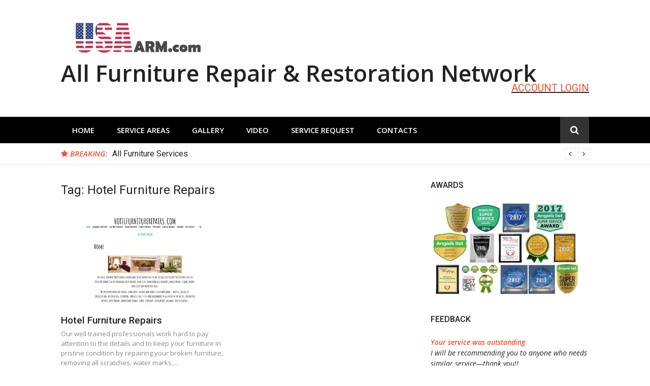

--- FILE ---
content_type: text/html; charset=UTF-8
request_url: https://usaarm.com/tag/hotel-furniture-repairs/
body_size: 41917
content:
<!DOCTYPE html>
<html lang="en-US">
<head>
<meta charset="UTF-8">
<meta name="viewport" content="width=device-width, initial-scale=1">
<link rel="profile" href="http://gmpg.org/xfn/11">

<title>Hotel Furniture Repairs &#8211; All Furniture Repair &amp; Restoration Network</title>
<meta name='robots' content='max-image-preview:large' />
	<style>img:is([sizes="auto" i], [sizes^="auto," i]) { contain-intrinsic-size: 3000px 1500px }</style>
	<link rel='dns-prefetch' href='//fonts.googleapis.com' />
<link rel="alternate" type="application/rss+xml" title="All Furniture Repair &amp; Restoration Network &raquo; Feed" href="https://usaarm.com/feed/" />
<link rel="alternate" type="application/rss+xml" title="All Furniture Repair &amp; Restoration Network &raquo; Hotel Furniture Repairs Tag Feed" href="https://usaarm.com/tag/hotel-furniture-repairs/feed/" />
<script type="text/javascript">
/* <![CDATA[ */
window._wpemojiSettings = {"baseUrl":"https:\/\/s.w.org\/images\/core\/emoji\/16.0.1\/72x72\/","ext":".png","svgUrl":"https:\/\/s.w.org\/images\/core\/emoji\/16.0.1\/svg\/","svgExt":".svg","source":{"concatemoji":"https:\/\/usaarm.com\/wp-includes\/js\/wp-emoji-release.min.js?ver=6.8.3"}};
/*! This file is auto-generated */
!function(s,n){var o,i,e;function c(e){try{var t={supportTests:e,timestamp:(new Date).valueOf()};sessionStorage.setItem(o,JSON.stringify(t))}catch(e){}}function p(e,t,n){e.clearRect(0,0,e.canvas.width,e.canvas.height),e.fillText(t,0,0);var t=new Uint32Array(e.getImageData(0,0,e.canvas.width,e.canvas.height).data),a=(e.clearRect(0,0,e.canvas.width,e.canvas.height),e.fillText(n,0,0),new Uint32Array(e.getImageData(0,0,e.canvas.width,e.canvas.height).data));return t.every(function(e,t){return e===a[t]})}function u(e,t){e.clearRect(0,0,e.canvas.width,e.canvas.height),e.fillText(t,0,0);for(var n=e.getImageData(16,16,1,1),a=0;a<n.data.length;a++)if(0!==n.data[a])return!1;return!0}function f(e,t,n,a){switch(t){case"flag":return n(e,"\ud83c\udff3\ufe0f\u200d\u26a7\ufe0f","\ud83c\udff3\ufe0f\u200b\u26a7\ufe0f")?!1:!n(e,"\ud83c\udde8\ud83c\uddf6","\ud83c\udde8\u200b\ud83c\uddf6")&&!n(e,"\ud83c\udff4\udb40\udc67\udb40\udc62\udb40\udc65\udb40\udc6e\udb40\udc67\udb40\udc7f","\ud83c\udff4\u200b\udb40\udc67\u200b\udb40\udc62\u200b\udb40\udc65\u200b\udb40\udc6e\u200b\udb40\udc67\u200b\udb40\udc7f");case"emoji":return!a(e,"\ud83e\udedf")}return!1}function g(e,t,n,a){var r="undefined"!=typeof WorkerGlobalScope&&self instanceof WorkerGlobalScope?new OffscreenCanvas(300,150):s.createElement("canvas"),o=r.getContext("2d",{willReadFrequently:!0}),i=(o.textBaseline="top",o.font="600 32px Arial",{});return e.forEach(function(e){i[e]=t(o,e,n,a)}),i}function t(e){var t=s.createElement("script");t.src=e,t.defer=!0,s.head.appendChild(t)}"undefined"!=typeof Promise&&(o="wpEmojiSettingsSupports",i=["flag","emoji"],n.supports={everything:!0,everythingExceptFlag:!0},e=new Promise(function(e){s.addEventListener("DOMContentLoaded",e,{once:!0})}),new Promise(function(t){var n=function(){try{var e=JSON.parse(sessionStorage.getItem(o));if("object"==typeof e&&"number"==typeof e.timestamp&&(new Date).valueOf()<e.timestamp+604800&&"object"==typeof e.supportTests)return e.supportTests}catch(e){}return null}();if(!n){if("undefined"!=typeof Worker&&"undefined"!=typeof OffscreenCanvas&&"undefined"!=typeof URL&&URL.createObjectURL&&"undefined"!=typeof Blob)try{var e="postMessage("+g.toString()+"("+[JSON.stringify(i),f.toString(),p.toString(),u.toString()].join(",")+"));",a=new Blob([e],{type:"text/javascript"}),r=new Worker(URL.createObjectURL(a),{name:"wpTestEmojiSupports"});return void(r.onmessage=function(e){c(n=e.data),r.terminate(),t(n)})}catch(e){}c(n=g(i,f,p,u))}t(n)}).then(function(e){for(var t in e)n.supports[t]=e[t],n.supports.everything=n.supports.everything&&n.supports[t],"flag"!==t&&(n.supports.everythingExceptFlag=n.supports.everythingExceptFlag&&n.supports[t]);n.supports.everythingExceptFlag=n.supports.everythingExceptFlag&&!n.supports.flag,n.DOMReady=!1,n.readyCallback=function(){n.DOMReady=!0}}).then(function(){return e}).then(function(){var e;n.supports.everything||(n.readyCallback(),(e=n.source||{}).concatemoji?t(e.concatemoji):e.wpemoji&&e.twemoji&&(t(e.twemoji),t(e.wpemoji)))}))}((window,document),window._wpemojiSettings);
/* ]]> */
</script>
<style id='wp-emoji-styles-inline-css' type='text/css'>

	img.wp-smiley, img.emoji {
		display: inline !important;
		border: none !important;
		box-shadow: none !important;
		height: 1em !important;
		width: 1em !important;
		margin: 0 0.07em !important;
		vertical-align: -0.1em !important;
		background: none !important;
		padding: 0 !important;
	}
</style>
<link rel='stylesheet' id='wp-block-library-css' href='https://usaarm.com/wp-includes/css/dist/block-library/style.min.css?ver=6.8.3' type='text/css' media='all' />
<style id='classic-theme-styles-inline-css' type='text/css'>
/*! This file is auto-generated */
.wp-block-button__link{color:#fff;background-color:#32373c;border-radius:9999px;box-shadow:none;text-decoration:none;padding:calc(.667em + 2px) calc(1.333em + 2px);font-size:1.125em}.wp-block-file__button{background:#32373c;color:#fff;text-decoration:none}
</style>
<link rel='stylesheet' id='wp-components-css' href='https://usaarm.com/wp-includes/css/dist/components/style.min.css?ver=6.8.3' type='text/css' media='all' />
<link rel='stylesheet' id='wp-preferences-css' href='https://usaarm.com/wp-includes/css/dist/preferences/style.min.css?ver=6.8.3' type='text/css' media='all' />
<link rel='stylesheet' id='wp-block-editor-css' href='https://usaarm.com/wp-includes/css/dist/block-editor/style.min.css?ver=6.8.3' type='text/css' media='all' />
<link rel='stylesheet' id='wp-reusable-blocks-css' href='https://usaarm.com/wp-includes/css/dist/reusable-blocks/style.min.css?ver=6.8.3' type='text/css' media='all' />
<link rel='stylesheet' id='wp-patterns-css' href='https://usaarm.com/wp-includes/css/dist/patterns/style.min.css?ver=6.8.3' type='text/css' media='all' />
<link rel='stylesheet' id='wp-editor-css' href='https://usaarm.com/wp-includes/css/dist/editor/style.min.css?ver=6.8.3' type='text/css' media='all' />
<link rel='stylesheet' id='block-robo-gallery-style-css-css' href='https://usaarm.com/wp-content/plugins/robo-gallery/includes/extensions/block/dist/blocks.style.build.css?ver=5.1.2' type='text/css' media='all' />
<style id='global-styles-inline-css' type='text/css'>
:root{--wp--preset--aspect-ratio--square: 1;--wp--preset--aspect-ratio--4-3: 4/3;--wp--preset--aspect-ratio--3-4: 3/4;--wp--preset--aspect-ratio--3-2: 3/2;--wp--preset--aspect-ratio--2-3: 2/3;--wp--preset--aspect-ratio--16-9: 16/9;--wp--preset--aspect-ratio--9-16: 9/16;--wp--preset--color--black: #000000;--wp--preset--color--cyan-bluish-gray: #abb8c3;--wp--preset--color--white: #ffffff;--wp--preset--color--pale-pink: #f78da7;--wp--preset--color--vivid-red: #cf2e2e;--wp--preset--color--luminous-vivid-orange: #ff6900;--wp--preset--color--luminous-vivid-amber: #fcb900;--wp--preset--color--light-green-cyan: #7bdcb5;--wp--preset--color--vivid-green-cyan: #00d084;--wp--preset--color--pale-cyan-blue: #8ed1fc;--wp--preset--color--vivid-cyan-blue: #0693e3;--wp--preset--color--vivid-purple: #9b51e0;--wp--preset--gradient--vivid-cyan-blue-to-vivid-purple: linear-gradient(135deg,rgba(6,147,227,1) 0%,rgb(155,81,224) 100%);--wp--preset--gradient--light-green-cyan-to-vivid-green-cyan: linear-gradient(135deg,rgb(122,220,180) 0%,rgb(0,208,130) 100%);--wp--preset--gradient--luminous-vivid-amber-to-luminous-vivid-orange: linear-gradient(135deg,rgba(252,185,0,1) 0%,rgba(255,105,0,1) 100%);--wp--preset--gradient--luminous-vivid-orange-to-vivid-red: linear-gradient(135deg,rgba(255,105,0,1) 0%,rgb(207,46,46) 100%);--wp--preset--gradient--very-light-gray-to-cyan-bluish-gray: linear-gradient(135deg,rgb(238,238,238) 0%,rgb(169,184,195) 100%);--wp--preset--gradient--cool-to-warm-spectrum: linear-gradient(135deg,rgb(74,234,220) 0%,rgb(151,120,209) 20%,rgb(207,42,186) 40%,rgb(238,44,130) 60%,rgb(251,105,98) 80%,rgb(254,248,76) 100%);--wp--preset--gradient--blush-light-purple: linear-gradient(135deg,rgb(255,206,236) 0%,rgb(152,150,240) 100%);--wp--preset--gradient--blush-bordeaux: linear-gradient(135deg,rgb(254,205,165) 0%,rgb(254,45,45) 50%,rgb(107,0,62) 100%);--wp--preset--gradient--luminous-dusk: linear-gradient(135deg,rgb(255,203,112) 0%,rgb(199,81,192) 50%,rgb(65,88,208) 100%);--wp--preset--gradient--pale-ocean: linear-gradient(135deg,rgb(255,245,203) 0%,rgb(182,227,212) 50%,rgb(51,167,181) 100%);--wp--preset--gradient--electric-grass: linear-gradient(135deg,rgb(202,248,128) 0%,rgb(113,206,126) 100%);--wp--preset--gradient--midnight: linear-gradient(135deg,rgb(2,3,129) 0%,rgb(40,116,252) 100%);--wp--preset--font-size--small: 13px;--wp--preset--font-size--medium: 20px;--wp--preset--font-size--large: 36px;--wp--preset--font-size--x-large: 42px;--wp--preset--spacing--20: 0.44rem;--wp--preset--spacing--30: 0.67rem;--wp--preset--spacing--40: 1rem;--wp--preset--spacing--50: 1.5rem;--wp--preset--spacing--60: 2.25rem;--wp--preset--spacing--70: 3.38rem;--wp--preset--spacing--80: 5.06rem;--wp--preset--shadow--natural: 6px 6px 9px rgba(0, 0, 0, 0.2);--wp--preset--shadow--deep: 12px 12px 50px rgba(0, 0, 0, 0.4);--wp--preset--shadow--sharp: 6px 6px 0px rgba(0, 0, 0, 0.2);--wp--preset--shadow--outlined: 6px 6px 0px -3px rgba(255, 255, 255, 1), 6px 6px rgba(0, 0, 0, 1);--wp--preset--shadow--crisp: 6px 6px 0px rgba(0, 0, 0, 1);}:where(.is-layout-flex){gap: 0.5em;}:where(.is-layout-grid){gap: 0.5em;}body .is-layout-flex{display: flex;}.is-layout-flex{flex-wrap: wrap;align-items: center;}.is-layout-flex > :is(*, div){margin: 0;}body .is-layout-grid{display: grid;}.is-layout-grid > :is(*, div){margin: 0;}:where(.wp-block-columns.is-layout-flex){gap: 2em;}:where(.wp-block-columns.is-layout-grid){gap: 2em;}:where(.wp-block-post-template.is-layout-flex){gap: 1.25em;}:where(.wp-block-post-template.is-layout-grid){gap: 1.25em;}.has-black-color{color: var(--wp--preset--color--black) !important;}.has-cyan-bluish-gray-color{color: var(--wp--preset--color--cyan-bluish-gray) !important;}.has-white-color{color: var(--wp--preset--color--white) !important;}.has-pale-pink-color{color: var(--wp--preset--color--pale-pink) !important;}.has-vivid-red-color{color: var(--wp--preset--color--vivid-red) !important;}.has-luminous-vivid-orange-color{color: var(--wp--preset--color--luminous-vivid-orange) !important;}.has-luminous-vivid-amber-color{color: var(--wp--preset--color--luminous-vivid-amber) !important;}.has-light-green-cyan-color{color: var(--wp--preset--color--light-green-cyan) !important;}.has-vivid-green-cyan-color{color: var(--wp--preset--color--vivid-green-cyan) !important;}.has-pale-cyan-blue-color{color: var(--wp--preset--color--pale-cyan-blue) !important;}.has-vivid-cyan-blue-color{color: var(--wp--preset--color--vivid-cyan-blue) !important;}.has-vivid-purple-color{color: var(--wp--preset--color--vivid-purple) !important;}.has-black-background-color{background-color: var(--wp--preset--color--black) !important;}.has-cyan-bluish-gray-background-color{background-color: var(--wp--preset--color--cyan-bluish-gray) !important;}.has-white-background-color{background-color: var(--wp--preset--color--white) !important;}.has-pale-pink-background-color{background-color: var(--wp--preset--color--pale-pink) !important;}.has-vivid-red-background-color{background-color: var(--wp--preset--color--vivid-red) !important;}.has-luminous-vivid-orange-background-color{background-color: var(--wp--preset--color--luminous-vivid-orange) !important;}.has-luminous-vivid-amber-background-color{background-color: var(--wp--preset--color--luminous-vivid-amber) !important;}.has-light-green-cyan-background-color{background-color: var(--wp--preset--color--light-green-cyan) !important;}.has-vivid-green-cyan-background-color{background-color: var(--wp--preset--color--vivid-green-cyan) !important;}.has-pale-cyan-blue-background-color{background-color: var(--wp--preset--color--pale-cyan-blue) !important;}.has-vivid-cyan-blue-background-color{background-color: var(--wp--preset--color--vivid-cyan-blue) !important;}.has-vivid-purple-background-color{background-color: var(--wp--preset--color--vivid-purple) !important;}.has-black-border-color{border-color: var(--wp--preset--color--black) !important;}.has-cyan-bluish-gray-border-color{border-color: var(--wp--preset--color--cyan-bluish-gray) !important;}.has-white-border-color{border-color: var(--wp--preset--color--white) !important;}.has-pale-pink-border-color{border-color: var(--wp--preset--color--pale-pink) !important;}.has-vivid-red-border-color{border-color: var(--wp--preset--color--vivid-red) !important;}.has-luminous-vivid-orange-border-color{border-color: var(--wp--preset--color--luminous-vivid-orange) !important;}.has-luminous-vivid-amber-border-color{border-color: var(--wp--preset--color--luminous-vivid-amber) !important;}.has-light-green-cyan-border-color{border-color: var(--wp--preset--color--light-green-cyan) !important;}.has-vivid-green-cyan-border-color{border-color: var(--wp--preset--color--vivid-green-cyan) !important;}.has-pale-cyan-blue-border-color{border-color: var(--wp--preset--color--pale-cyan-blue) !important;}.has-vivid-cyan-blue-border-color{border-color: var(--wp--preset--color--vivid-cyan-blue) !important;}.has-vivid-purple-border-color{border-color: var(--wp--preset--color--vivid-purple) !important;}.has-vivid-cyan-blue-to-vivid-purple-gradient-background{background: var(--wp--preset--gradient--vivid-cyan-blue-to-vivid-purple) !important;}.has-light-green-cyan-to-vivid-green-cyan-gradient-background{background: var(--wp--preset--gradient--light-green-cyan-to-vivid-green-cyan) !important;}.has-luminous-vivid-amber-to-luminous-vivid-orange-gradient-background{background: var(--wp--preset--gradient--luminous-vivid-amber-to-luminous-vivid-orange) !important;}.has-luminous-vivid-orange-to-vivid-red-gradient-background{background: var(--wp--preset--gradient--luminous-vivid-orange-to-vivid-red) !important;}.has-very-light-gray-to-cyan-bluish-gray-gradient-background{background: var(--wp--preset--gradient--very-light-gray-to-cyan-bluish-gray) !important;}.has-cool-to-warm-spectrum-gradient-background{background: var(--wp--preset--gradient--cool-to-warm-spectrum) !important;}.has-blush-light-purple-gradient-background{background: var(--wp--preset--gradient--blush-light-purple) !important;}.has-blush-bordeaux-gradient-background{background: var(--wp--preset--gradient--blush-bordeaux) !important;}.has-luminous-dusk-gradient-background{background: var(--wp--preset--gradient--luminous-dusk) !important;}.has-pale-ocean-gradient-background{background: var(--wp--preset--gradient--pale-ocean) !important;}.has-electric-grass-gradient-background{background: var(--wp--preset--gradient--electric-grass) !important;}.has-midnight-gradient-background{background: var(--wp--preset--gradient--midnight) !important;}.has-small-font-size{font-size: var(--wp--preset--font-size--small) !important;}.has-medium-font-size{font-size: var(--wp--preset--font-size--medium) !important;}.has-large-font-size{font-size: var(--wp--preset--font-size--large) !important;}.has-x-large-font-size{font-size: var(--wp--preset--font-size--x-large) !important;}
:where(.wp-block-post-template.is-layout-flex){gap: 1.25em;}:where(.wp-block-post-template.is-layout-grid){gap: 1.25em;}
:where(.wp-block-columns.is-layout-flex){gap: 2em;}:where(.wp-block-columns.is-layout-grid){gap: 2em;}
:root :where(.wp-block-pullquote){font-size: 1.5em;line-height: 1.6;}
</style>
<link rel='stylesheet' id='glob-fonts-css' href='https://fonts.googleapis.com/css?family=Open+Sans%3A400%2C400i%2C600%2C600i%7CRoboto%3A300%2C400%2C400italic%2C500%2C500italic%2C700&#038;ver=0.1.4#038;subset=latin%2Clatin-ext' type='text/css' media='all' />
<link rel='stylesheet' id='font-awesome-css' href='https://usaarm.com/wp-content/themes/glob/assets/css/font-awesome.min.css?ver=4.5' type='text/css' media='all' />
<link rel='stylesheet' id='glob-style-css' href='https://usaarm.com/wp-content/themes/glob/style.css?ver=0.1.4' type='text/css' media='all' />
<style id='glob-style-inline-css' type='text/css'>

            a, .comments-area .logged-in-as a {
                color: #222222;
            }

            .header-breaking .breaking_text strong,
            a:hover,
            .social-links ul a:hover::before,
            .footer-widgets .widget a:hover,
            .entry-title:hover, .entry-title a:hover, h2.entry-title a:hover,
            .social-links ul a:hover
            {
                 color : #fa4c2a;
            }

            .block-slider .entry .entry-cat,
            .entry-footer .cat-links span, .entry-footer .tags-links span {
                background-color: #fa4c2a;
            }
            button, input[type="button"], input[type="reset"], input[type="submit"],
            .st-menu .btn-close-home .home-button,
            .st-menu .btn-close-home .close-button {
                background-color: #fa4c2a;
                border-color : #fa4c2a;
            }
            .widget_tag_cloud a:hover, .slick-arrow:hover { border-color : #fa4c2a;}

            .main-navigation li:hover > a,
            .main-navigation li.focus > a {
                 background-color : #fa4c2a;
            }
            .main-navigation a:hover,
            .main-navigation .current_page_item > a,
            .main-navigation .current-menu-item > a,
            .main-navigation .current_page_ancestor > a {
                background-color : #fa4c2a;
                color : #fff;
            }

            h2.entry-title a,
            h1.entry-title,
            .widget-title,
            .footer-staff-picks h3
            {
                color: #222222;
            }
            button:hover, input[type="button"]:hover,
            input[type="reset"]:hover,
            input[type="submit"]:hover,
            .st-menu .btn-close-home .home-button:hover,
            .st-menu .btn-close-home .close-button:hover {
                    background-color: #222222;
                    border-color: #222222;
            }
</style>
<script type="text/javascript" src="https://usaarm.com/wp-includes/js/jquery/jquery.min.js?ver=3.7.1" id="jquery-core-js"></script>
<script type="text/javascript" src="https://usaarm.com/wp-includes/js/jquery/jquery-migrate.min.js?ver=3.4.1" id="jquery-migrate-js"></script>
<script type="text/javascript" src="https://usaarm.com/wp-content/themes/glob/assets/js/classie.js?ver=1" id="classie-js"></script>
<link rel="https://api.w.org/" href="https://usaarm.com/wp-json/" /><link rel="alternate" title="JSON" type="application/json" href="https://usaarm.com/wp-json/wp/v2/tags/7" /><link rel="EditURI" type="application/rsd+xml" title="RSD" href="https://usaarm.com/xmlrpc.php?rsd" />
<meta name="generator" content="WordPress 6.8.3" />
<style>/* CSS added by WP Meta and Date Remover*/.wp-block-post-author__name{display:none !important;} .wp-block-post-date{display:none !important;} .entry-meta {display:none !important;} .home .entry-meta { display: none; } .entry-footer {display:none !important;} .home .entry-footer { display: none; }</style><link rel="icon" href="https://usaarm.com/wp-content/uploads/2025/03/cropped-AFS_CHOCOLATE-Logo-Ball-32x32.jpg" sizes="32x32" />
<link rel="icon" href="https://usaarm.com/wp-content/uploads/2025/03/cropped-AFS_CHOCOLATE-Logo-Ball-192x192.jpg" sizes="192x192" />
<link rel="apple-touch-icon" href="https://usaarm.com/wp-content/uploads/2025/03/cropped-AFS_CHOCOLATE-Logo-Ball-180x180.jpg" />
<meta name="msapplication-TileImage" content="https://usaarm.com/wp-content/uploads/2025/03/cropped-AFS_CHOCOLATE-Logo-Ball-270x270.jpg" />
</head>

<body class="archive tag tag-hotel-furniture-repairs tag-7 wp-custom-logo wp-theme-glob hfeed">
<div id="page" class="site">
	<a class="skip-link screen-reader-text" href="#main">Skip to content</a>

	<!-- begin .header-mobile-menu -->
	<nav class="st-menu st-effect-1" id="menu-3">
		<div class="btn-close-home">
			<button class="close-button" id="closemenu"></button>
			<a href="https://usaarm.com/" class="home-button"><i class="fa fa-home"></i></a>
		</div>
		<div class="menu-header-container"><ul><li id="menu-item-696" class="menu-item menu-item-type-custom menu-item-object-custom menu-item-home menu-item-696"><a href="http://usaarm.com/">HOME</a></li>
<li id="menu-item-697" class="menu-item menu-item-type-post_type menu-item-object-page menu-item-697"><a href="https://usaarm.com/service-areas/">SERVICE AREAS</a></li>
<li id="menu-item-698" class="menu-item menu-item-type-post_type menu-item-object-page menu-item-698"><a href="https://usaarm.com/gallery/">GALLERY</a></li>
<li id="menu-item-699" class="menu-item menu-item-type-post_type menu-item-object-page menu-item-699"><a href="https://usaarm.com/video/">VIDEO</a></li>
<li id="menu-item-700" class="menu-item menu-item-type-post_type menu-item-object-page menu-item-700"><a href="https://usaarm.com/service-request/">SERVICE REQUEST</a></li>
<li id="menu-item-701" class="menu-item menu-item-type-post_type menu-item-object-page menu-item-701"><a href="https://usaarm.com/contacts/">CONTACTS</a></li>
</ul></div>		<form role="search" method="get" id="searchform" class="search-form" action="https://usaarm.com/" >
	    <label for="s">
			<span class="screen-reader-text">Search for:</span>
			<input type="text" class="search-field" placeholder="Search" value="" name="s" id="s" />
		</label>
		<button type="submit" class="search-submit">
	        <i class="fa fa-search"></i>
	    </button>
	    </form>	</nav>
	<!-- end .header-mobile-menu -->

	<header id="masthead" class="site-header site-identity-left" role="banner">

		<div class="container">
			<button class="top-mobile-menu-button mobile-menu-button" data-effect="st-effect-1" type="button"><i class="fa fa-bars"></i></button>
            <div id="site-branding">
                    <div class="site-branding has-logo show-site-title show-tagline">
                    <div class="site-logo">
                <a href="https://usaarm.com/" class="custom-logo-link" rel="home"><img width="300" height="91" src="https://usaarm.com/wp-content/uploads/2018/07/cropped-USAARM-LOGO.png" class="custom-logo" alt="All Furniture Repair &amp; Restoration Network" decoding="async" /></a>            </div>
                                    <p class="site-title"><a href="https://usaarm.com/" rel="home">All Furniture Repair &amp; Restoration Network</a></p>
                        </div><!-- .site-branding -->
                </div>

			<div class="site-header-sidebar">
									<div class="header-sidebar">
						<section id="custom_html-3" class="widget_text header-right-widget widget_custom_html"><div class="textwidget custom-html-widget"><div align="center">
			<span><a href="http://usaarm.com/account-login/"><h4 style="color: #fa4c2a;">ACCOUNT LOGIN</h4></a></span>
</div></div></section>					</div>
							</div>
		</div>

	</header><!-- #masthead -->


	<div class="navigation-wrapper nav-layout-fullwidth">
		<div class="container">
			<div class="navigation-search-wrapper clear">
				<nav id="site-navigation" class="main-navigation" role="navigation">
						<div class="menu-header-container"><ul id="primary-menu" class="menu"><li class="menu-item menu-item-type-custom menu-item-object-custom menu-item-home menu-item-696"><a href="http://usaarm.com/">HOME</a></li>
<li class="menu-item menu-item-type-post_type menu-item-object-page menu-item-697"><a href="https://usaarm.com/service-areas/">SERVICE AREAS</a></li>
<li class="menu-item menu-item-type-post_type menu-item-object-page menu-item-698"><a href="https://usaarm.com/gallery/">GALLERY</a></li>
<li class="menu-item menu-item-type-post_type menu-item-object-page menu-item-699"><a href="https://usaarm.com/video/">VIDEO</a></li>
<li class="menu-item menu-item-type-post_type menu-item-object-page menu-item-700"><a href="https://usaarm.com/service-request/">SERVICE REQUEST</a></li>
<li class="menu-item menu-item-type-post_type menu-item-object-page menu-item-701"><a href="https://usaarm.com/contacts/">CONTACTS</a></li>
</ul></div>				</nav><!-- #site-navigation -->
				<div class="nav-search">
					<div class="search-icon"><i class="fa fa-search"></i></div>
					<div class="dropdown-search">
						<form role="search" method="get" id="searchform" class="search-form" action="https://usaarm.com/" >
	    <label for="s">
			<span class="screen-reader-text">Search for:</span>
			<input type="text" class="search-field" placeholder="Search" value="" name="s" id="s" />
		</label>
		<button type="submit" class="search-submit">
	        <i class="fa fa-search"></i>
	    </button>
	    </form>					</div>
				</div>
			</div>
		</div>
	</div>

                <div class="breaking_wrapper breaking-layout-fullwidth nav-fullwidth">
                <div class="container ">
                    <div class="trending_wrapper trending_widget header-breaking">
                                                <div class="breaking_text"><strong><i class="fa fa-star"></i> <span>Breaking:</span></strong></div>
                                                <div class="trending_slider_wrapper">
                            <div class="breaking_slider">
                                                                    <article class="entry-breaking">
                                        <h4><a href="https://usaarm.com/2018/07/27/all-furniture-services-2/" rel="bookmark" title="All Furniture Services">All Furniture Services</a></h4>
                                    </article>
                                                                    <article class="entry-breaking">
                                        <h4><a href="https://usaarm.com/2018/07/27/la-furniture-repair-services/" rel="bookmark" title="LA Furniture Repair Services">LA Furniture Repair Services</a></h4>
                                    </article>
                                                                    <article class="entry-breaking">
                                        <h4><a href="https://usaarm.com/2018/07/27/furniture-disassembly-ct/" rel="bookmark" title="Furniture Disassembly CT">Furniture Disassembly CT</a></h4>
                                    </article>
                                                                    <article class="entry-breaking">
                                        <h4><a href="https://usaarm.com/2018/07/27/new-york-furniture/" rel="bookmark" title="New York Furniture">New York Furniture</a></h4>
                                    </article>
                                                            </div>
                        </div>
                    </div>
                    <div class="clear"></div>
                </div>
            </div>
            
	<div id="content" class="site-content">

<div class="container">
	<div id="primary" class="content-area">
		<main id="main" class="site-main" role="main">

		
			<header class="page-header">
				<h1 class="page-title">Tag: <span>Hotel Furniture Repairs</span></h1>			</header><!-- .page-header -->

			<!-- begin .hentry -->
<article id="post-669" class="post-grid post-669 post type-post status-publish format-standard has-post-thumbnail hentry category-usaarm tag-hotel-furniture-repairs" >
	<!-- begin .featured-image -->
		<div class="featured-image">
		<a href="https://usaarm.com/2018/07/27/hotel-furniture-repairs/" title="Hotel Furniture Repairs"><img width="548" height="300" src="https://usaarm.com/wp-content/uploads/2018/07/hotel-furniture-repairs-usaarm.png" class="attachment-glob-thumbnail-large size-glob-thumbnail-large wp-post-image" alt="" decoding="async" fetchpriority="high" srcset="https://usaarm.com/wp-content/uploads/2018/07/hotel-furniture-repairs-usaarm.png 548w, https://usaarm.com/wp-content/uploads/2018/07/hotel-furniture-repairs-usaarm-300x164.png 300w" sizes="(max-width: 548px) 100vw, 548px" /></a>	</div>
		<!-- end .featured-image -->

	<!-- begin .entry-header -->
	<header class="entry-header">
		<h2 class="entry-title"><a href="https://usaarm.com/2018/07/27/hotel-furniture-repairs/" rel="bookmark">Hotel Furniture Repairs</a></h2>		<div class="entry-meta">
			<span class="author vcard"><a class="url fn n" href="https://usaarm.com/author/lbq6sfltvv/"></a></span><span class="posted-on"><time class="entry-date published" datetime=""></time><time class="updated" datetime=""></time></span>		</div>
	</header>
	<!-- end .entry-header -->

	<!-- begin .entry-info -->
	<div class="entry-info">
		<!-- begin .entry-content -->
		<section class="entry-excerpt">
            <p>Our well trained professionals work hard to pay attention to the details and to keep your furniture in pristine condition by repairing your broken furniture, removing all scratches, water marks,&hellip;</p>
        </section>
		<!-- end .entry-content -->
	</div>
	<!-- end .entry-info -->

</article>
<!-- end .hentry -->

		<div class="post-pagination"></div>		</main><!-- #main -->
	</div><!-- #primary -->

	
<aside id="secondary" class="sidebar widget-area" role="complementary">
	<section id="text-7" class="widget sidebar-widget widget_text"><h4 class="widget-title">AWARDS</h4>			<div class="textwidget"><p><img loading="lazy" decoding="async" class="alignnone size-medium wp-image-705" src="https://usaarm.com/wp-content/uploads/2018/07/Furniture-Repair-Upholstery-On-Site-in-New-York-New-Jersey-Connecticut-Pennsylvania-Delaware-NJ-NY-MD-MA-FL-MA-IL-LA-CA-300x180.png" alt="" width="300" height="180" srcset="https://usaarm.com/wp-content/uploads/2018/07/Furniture-Repair-Upholstery-On-Site-in-New-York-New-Jersey-Connecticut-Pennsylvania-Delaware-NJ-NY-MD-MA-FL-MA-IL-LA-CA-300x180.png 300w, https://usaarm.com/wp-content/uploads/2018/07/Furniture-Repair-Upholstery-On-Site-in-New-York-New-Jersey-Connecticut-Pennsylvania-Delaware-NJ-NY-MD-MA-FL-MA-IL-LA-CA.png 514w" sizes="auto, (max-width: 300px) 100vw, 300px" /></p>
</div>
		</section><section id="text-9" class="widget sidebar-widget widget_text"><h4 class="widget-title">FEEDBACK</h4>			<div class="textwidget"><p><strong><span style="color: #fa4c2a;"><em>Your service was outstanding<br />
</em></span></strong><em>I will be recommending you to anyone who needs similar service—thank you!!<br />
</em><strong><em>Cheryl</em></strong></p>
<p><strong><em><span style="color: #fa4c2a;">Pleasure doing business<br />
</span></em></strong><em>My service was completed this morning. I believe the technicians name was Mike. I just want to let you know he was extremely professional, personable and completed the job quickly with no issues. It was a pleasure doing business with him.</em></p>
<p><em><strong><span class="fs-feedback__title"><span style="color: #fa4c2a;">Thanks a lot for all the help<br />
</span></span></strong></em><em>I wanted to say how satisfied I was from the touch ups that were made at my place the other day. The guy that came back was a real professional and the touch ups he did were perfect. I couldn’t be happier with the job. I wanted to thank you for the amazing support that you provided me and the amazing work that your worker did to restore my sofa. Truly amazing work!<br />
<strong>Charlie</strong></em></p>
<p><center></p>
<h5><a href="https://www.furnitureservices.com"><strong><span style="color: #fa4c2a;">CHECK ALL FEEDBACK</span></strong></a></h5>
<p></center></p>
</div>
		</section><section id="text-10" class="widget sidebar-widget widget_text"><h4 class="widget-title">TESTIMONIALS</h4>			<div class="textwidget"><p><img loading="lazy" decoding="async" class="alignnone wp-image-707" src="https://usaarm.com/wp-content/uploads/2018/07/Smart-Furniture-300x104.png" alt="" width="200" height="69" srcset="https://usaarm.com/wp-content/uploads/2018/07/Smart-Furniture-300x104.png 300w, https://usaarm.com/wp-content/uploads/2018/07/Smart-Furniture.png 510w" sizes="auto, (max-width: 200px) 100vw, 200px" /></p>
<div class="motopress-wrapper content-holder clearfix">
<div class="container">
<div class="row">
<div class="span12" data-motopress-wrapper-file="page-home.php" data-motopress-wrapper-type="content">
<div class="row">
<div class="span12" data-motopress-type="loop" data-motopress-loop-file="loop/loop-page.php">
<div id="post-2" class="page post-2 type-page status-publish hentry">
<p><em>We are an online retailer of many furniture brands. We sell and ship furniture all around the country. We often have furniture needs that arise with customers. All Furniture is our go to for as many jobs as possible. They have consistently handled our projects with the utmost professionalism, skill, and courtesy. This company is world-class and we are so thankful to work with them. If you have any furniture needs– this is the company you want to work with. Top notch– Thank you!! ~ Smart Furniture<br />
<strong>Operations Manager</strong></em></p>
<p><img loading="lazy" decoding="async" class="alignnone wp-image-708" src="https://usaarm.com/wp-content/uploads/2018/07/fabio-300x104.png" alt="" width="200" height="69" srcset="https://usaarm.com/wp-content/uploads/2018/07/fabio-300x104.png 300w, https://usaarm.com/wp-content/uploads/2018/07/fabio.png 510w" sizes="auto, (max-width: 200px) 100vw, 200px" /></p>
<div class="motopress-wrapper content-holder clearfix">
<div class="container">
<div class="row">
<div class="span12" data-motopress-wrapper-file="page-home.php" data-motopress-wrapper-type="content">
<div class="row">
<div class="span12" data-motopress-type="loop" data-motopress-loop-file="loop/loop-page.php">
<div id="post-2" class="page post-2 type-page status-publish hentry">
<p><em>We using All Furniture Services and we must say that they deserve 5 STAR in providing to a retailer like us best service and professional communication with our clients. GOOD JOB GUYS!</em><br />
<strong><em>Fabio Lazzari</em></strong></p>
<p><img loading="lazy" decoding="async" class="alignnone wp-image-709" src="https://usaarm.com/wp-content/uploads/2018/07/Mitchell-Gold-Bob-Williams-300x104.png" alt="" width="200" height="69" srcset="https://usaarm.com/wp-content/uploads/2018/07/Mitchell-Gold-Bob-Williams-300x104.png 300w, https://usaarm.com/wp-content/uploads/2018/07/Mitchell-Gold-Bob-Williams.png 510w" sizes="auto, (max-width: 200px) 100vw, 200px" /></p>
<p><em>All Furniture Services has made our customer service process A LOT easier. The website is so easy to use. Invoices are sent via email. We never need to follow up because all the info is online, including photos of work done. It is the most professional and dependable service we’ve used. I highly recommend this service to any business / individual in need of furniture repair.</em><br />
<strong><em><span class="fs-text-small-italic float-right">Mitchell Gold + Bob Williams</span></em></strong></p>
</div>
</div>
</div>
</div>
</div>
</div>
</div>
</div>
</div>
</div>
</div>
</div>
</div>
</div>
<p><center></p>
<h5><a href="https://www.furnitureservices.com/testimonials/"><strong><span style="color: #fa4c2a;">CHECK ALL REFERENCES</span></strong></a></h5>
<p></center></p>
</div>
		</section></aside><!-- #secondary -->
</div>

	</div><!-- #content -->

	<footer id="colophon" class="site-footer" role="contentinfo">
                    <div class="footer-widgets">
                <div class="container">
                    <div class="row footer-row">
                                                        <div id="footer-1" class="col-3 footer-column widget-area" role="complementary">
                                    <section id="nav_menu-3" class="widget widget_nav_menu"><h4 class="widget-title">MENU</h4><div class="menu-footer-container"><ul id="menu-footer" class="menu"><li id="menu-item-695" class="menu-item menu-item-type-post_type menu-item-object-page menu-item-695"><a href="https://usaarm.com/service-areas/">SERVICE AREAS</a></li>
<li id="menu-item-694" class="menu-item menu-item-type-post_type menu-item-object-page menu-item-694"><a href="https://usaarm.com/gallery/">GALLERY</a></li>
<li id="menu-item-693" class="menu-item menu-item-type-post_type menu-item-object-page menu-item-693"><a href="https://usaarm.com/video/">VIDEO</a></li>
<li id="menu-item-692" class="menu-item menu-item-type-post_type menu-item-object-page menu-item-692"><a href="https://usaarm.com/service-request/">SERVICE REQUEST</a></li>
<li id="menu-item-691" class="menu-item menu-item-type-post_type menu-item-object-page menu-item-691"><a href="https://usaarm.com/contacts/">CONTACTS</a></li>
<li id="menu-item-690" class="menu-item menu-item-type-post_type menu-item-object-page menu-item-690"><a href="https://usaarm.com/account-login/">ACCOUNT LOGIN</a></li>
</ul></div></section>                                </div>
                                                                <div id="footer-2" class="col-3 footer-column widget-area" role="complementary">
                                    
		<section id="recent-posts-4" class="widget widget_recent_entries">
		<h4 class="widget-title">Recent Posts</h4>
		<ul>
											<li>
					<a href="https://usaarm.com/2018/07/27/all-furniture-services-2/">All Furniture Services</a>
									</li>
											<li>
					<a href="https://usaarm.com/2018/07/27/la-furniture-repair-services/">LA Furniture Repair Services</a>
									</li>
											<li>
					<a href="https://usaarm.com/2018/07/27/furniture-disassembly-ct/">Furniture Disassembly CT</a>
									</li>
											<li>
					<a href="https://usaarm.com/2018/07/27/new-york-furniture/">New York Furniture</a>
									</li>
											<li>
					<a href="https://usaarm.com/2018/07/27/hotel-furniture-repairs/">Hotel Furniture Repairs</a>
									</li>
											<li>
					<a href="https://usaarm.com/2018/07/27/nyc-furniture-repair/">NYC Furniture Repair</a>
									</li>
											<li>
					<a href="https://usaarm.com/2018/07/27/antique-furniture-repair/">Antique Furniture Repair</a>
									</li>
											<li>
					<a href="https://usaarm.com/2018/07/27/all-furniture-services/">All Furniture Services</a>
									</li>
											<li>
					<a href="https://usaarm.com/2018/07/27/all-auto-dent-repair/">All Auto Dent Repair</a>
									</li>
											<li>
					<a href="https://usaarm.com/2018/07/27/allleatherrepairs-com/">All Leather Repairs</a>
									</li>
											<li>
					<a href="https://usaarm.com/2018/07/27/fl-leather-repair/">FL Leather Repair</a>
									</li>
											<li>
					<a href="https://usaarm.com/2018/07/27/fl-furniture-repair/">FL Furniture Repair</a>
									</li>
					</ul>

		</section>                                </div>
                                                                <div id="footer-3" class="col-3 footer-column widget-area" role="complementary">
                                    <section id="text-5" class="widget widget_text"><h4 class="widget-title">SUPPORT</h4>			<div class="textwidget"><p>nfo@furnitureservices.com<br />
1-718-268-2727<br />
1-929-444-2000<br />
1-888-575-6757<br />
Text /SMS: 1-929-257-1199<br />
Fax: 1-888-868-8191</p>
</div>
		</section>                                </div>
                                                                <div id="footer-4" class="col-3 footer-column widget-area" role="complementary">
                                    <section id="text-6" class="widget widget_text"><h4 class="widget-title">SERVICE AREAS</h4>			<div class="textwidget"><p>(NY) New York, NYC, Upstate – Long Island, (NJ) New Jersey, (CT) Connecticut, (PA) Pennsylvania, (Metropolitan Area – Philadelphia), (MD) Maryland, (DE) Delaware, (VA) Virginia, (DC) District of Columbia – Washington DC, (FL) Florida, (RI) Rhode Island, (MA) Massachusetts, Boston Metro Area, (WI) Wisconsin, (IL) Illinois, Chicago Metro Area, (CA) California, San Francisco-San Jose-Los Angeles</p>
</div>
		</section>                                </div>
                                                    </div>
                </div>
            </div>
        
		<div class="site-info">
			<div class="container">
			          <div class="copyright text-center">
            <p>   Copyright © 2026 All Furniture Repair &amp; Restoration Network. All Rights Reserved.</p>
          </div>	
			</div>
		</div><!-- .site-info -->

	</footer><!-- #colophon -->

</div><!-- #page -->

<script type="speculationrules">
{"prefetch":[{"source":"document","where":{"and":[{"href_matches":"\/*"},{"not":{"href_matches":["\/wp-*.php","\/wp-admin\/*","\/wp-content\/uploads\/*","\/wp-content\/*","\/wp-content\/plugins\/*","\/wp-content\/themes\/glob\/*","\/*\\?(.+)"]}},{"not":{"selector_matches":"a[rel~=\"nofollow\"]"}},{"not":{"selector_matches":".no-prefetch, .no-prefetch a"}}]},"eagerness":"conservative"}]}
</script>
<script type="text/javascript" id="custom-script-js-extra">
/* <![CDATA[ */
var wpdata = {"object_id":"7","site_url":"https:\/\/usaarm.com"};
/* ]]> */
</script>
<script type="text/javascript" src="https://usaarm.com/wp-content/plugins/wp-meta-and-date-remover/assets/js/inspector.js?ver=1.1" id="custom-script-js"></script>
<script type="text/javascript" src="https://usaarm.com/wp-content/themes/glob/assets/js/slick.js?ver=0.1.4" id="jquery-slick-js"></script>
<script type="text/javascript" src="https://usaarm.com/wp-content/themes/glob/assets/js/sidebar-menu.js?ver=0.1.4" id="glob-sidebar-menu-js"></script>
<script type="text/javascript" src="https://usaarm.com/wp-content/themes/glob/assets/js/inview.js?ver=0.1.4" id="jquery-inview-js"></script>
<script type="text/javascript" src="https://usaarm.com/wp-content/themes/glob/assets/js/themes.js?ver=0.1.4" id="glob-themes-js-js"></script>

</body>
</html>
